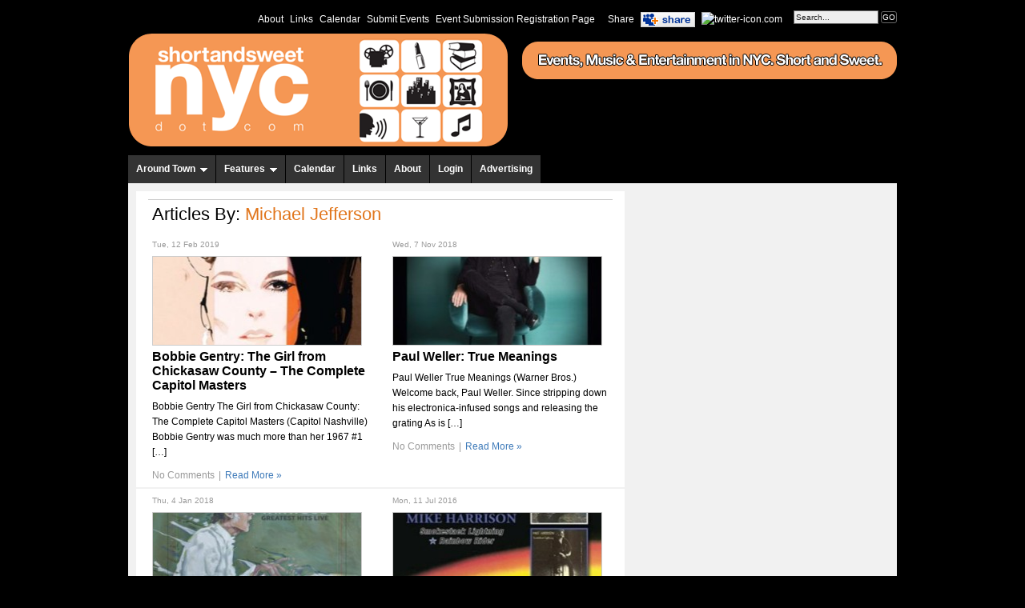

--- FILE ---
content_type: text/html; charset=UTF-8
request_url: https://www.shortandsweetnyc.com/author/michael-jefferson/
body_size: 13020
content:
<!DOCTYPE html PUBLIC "-//W3C//DTD XHTML 1.0 Strict//EN" "http://www.w3.org/TR/xhtml1/DTD/xhtml1-strict.dtd">
<html xmlns="http://www.w3.org/1999/xhtml" lang="en-US">
<head profile="http://gmpg.org/xfn/11">

<!-- Global site tag (gtag.js) - Google Analytics -->
<script async src="https://www.googletagmanager.com/gtag/js?id=UA-112074880-1"></script>
<script>
  window.dataLayer = window.dataLayer || [];
  function gtag(){dataLayer.push(arguments);}
  gtag('js', new Date());

  gtag('config', 'UA-112074880-1');
</script>

	<meta http-equiv="content-type" content="text/html; charset=UTF-8" />
	<title>Michael Jefferson &#8211; Short and Sweet NYC</title>

	<link rel="alternate" type="application/rss+xml" title="Short and Sweet NYC RSS Feed" href="http://www.shortandsweetnyc.com/feed" />
	<link rel="alternate" type="application/atom+xml" title="Short and Sweet NYC Atom Feed" href="https://www.shortandsweetnyc.com/feed/atom/" />
	<link rel="pingback" href="https://www.shortandsweetnyc.com/xmlrpc.php" />
	<link rel="stylesheet" href="https://www.shortandsweetnyc.com/wp-content/themes/shortsweetstarmagazine2/style.css" type="text/css" media="screen" />

	<!--[if lte IE 6]><script type="text/javascript" src="https://www.shortandsweetnyc.com/wp-content/themes/shortsweetstarmagazine2/js/supersleight-min.js"></script><![endif]-->



<script type="text/javascript">

  var _gaq = _gaq || [];
  _gaq.push(['_setAccount', 'UA-3293407-1']);
  _gaq.push(['_trackPageview']);

  (function() {
    var ga = document.createElement('script'); ga.type = 'text/javascript'; ga.async = true;
    ga.src = ('https:' == document.location.protocol ? 'https://ssl' : 'http://www') + '.google-analytics.com/ga.js';
    var s = document.getElementsByTagName('script')[0]; s.parentNode.insertBefore(ga, s);
  })();

</script>																		<!-- Quantcast Tag -->
<script type="text/javascript">
var _qevents = _qevents || [];

(function() {
var elem = document.createElement('script');
elem.src = (document.location.protocol == "https:" ? "https://secure" : "http://edge") + ".quantserve.com/quant.js";
elem.async = true;
elem.type = "text/javascript";
var scpt = document.getElementsByTagName('script')[0];
scpt.parentNode.insertBefore(elem, scpt);
})();

_qevents.push({
qacct:"p-b1Hwg56pDjQQo"
});
</script>

<noscript>
<div style="display:none;">
<img src="//pixel.quantserve.com/pixel/p-b1Hwg56pDjQQo.gif" border="0" height="1" width="1" alt="Quantcast"/>
</div>
</noscript>
<!-- End Quantcast tag -->																																																																																																																																				<meta name='robots' content='max-image-preview:large' />
<link rel="SHORTCUT ICON" type='image/x-icon' href="http://www.shortandsweetnyc.com/wp-content/uploads/2011/06/Short-and-Sweet-NYC-gravatar.jpg" />
<script type="text/javascript">
var TB_pluginPath = 'https://www.shortandsweetnyc.com/wp-content/plugins/tweet-blender', TB_C_pluginPath = 'https://www.shortandsweetnyc.com/wp-content/plugins/tweet-blender-charts';
var TB_config = {
'widget_check_sources':true,
'rate_limit_data':'Array',
'ajax_url':'https://www.shortandsweetnyc.com/wp-admin/admin-ajax.php'
}</script>
<link rel="alternate" type="application/rss+xml" title="Short and Sweet NYC &raquo; Posts by Michael Jefferson Feed" href="https://www.shortandsweetnyc.com/author/michael-jefferson/feed/" />
<script type="text/javascript">
/* <![CDATA[ */
window._wpemojiSettings = {"baseUrl":"https:\/\/s.w.org\/images\/core\/emoji\/14.0.0\/72x72\/","ext":".png","svgUrl":"https:\/\/s.w.org\/images\/core\/emoji\/14.0.0\/svg\/","svgExt":".svg","source":{"wpemoji":"https:\/\/www.shortandsweetnyc.com\/wp-includes\/js\/wp-emoji.js?ver=6.4.7","twemoji":"https:\/\/www.shortandsweetnyc.com\/wp-includes\/js\/twemoji.js?ver=6.4.7"}};
/**
 * @output wp-includes/js/wp-emoji-loader.js
 */

/**
 * Emoji Settings as exported in PHP via _print_emoji_detection_script().
 * @typedef WPEmojiSettings
 * @type {object}
 * @property {?object} source
 * @property {?string} source.concatemoji
 * @property {?string} source.twemoji
 * @property {?string} source.wpemoji
 * @property {?boolean} DOMReady
 * @property {?Function} readyCallback
 */

/**
 * Support tests.
 * @typedef SupportTests
 * @type {object}
 * @property {?boolean} flag
 * @property {?boolean} emoji
 */

/**
 * IIFE to detect emoji support and load Twemoji if needed.
 *
 * @param {Window} window
 * @param {Document} document
 * @param {WPEmojiSettings} settings
 */
( function wpEmojiLoader( window, document, settings ) {
	if ( typeof Promise === 'undefined' ) {
		return;
	}

	var sessionStorageKey = 'wpEmojiSettingsSupports';
	var tests = [ 'flag', 'emoji' ];

	/**
	 * Checks whether the browser supports offloading to a Worker.
	 *
	 * @since 6.3.0
	 *
	 * @private
	 *
	 * @returns {boolean}
	 */
	function supportsWorkerOffloading() {
		return (
			typeof Worker !== 'undefined' &&
			typeof OffscreenCanvas !== 'undefined' &&
			typeof URL !== 'undefined' &&
			URL.createObjectURL &&
			typeof Blob !== 'undefined'
		);
	}

	/**
	 * @typedef SessionSupportTests
	 * @type {object}
	 * @property {number} timestamp
	 * @property {SupportTests} supportTests
	 */

	/**
	 * Get support tests from session.
	 *
	 * @since 6.3.0
	 *
	 * @private
	 *
	 * @returns {?SupportTests} Support tests, or null if not set or older than 1 week.
	 */
	function getSessionSupportTests() {
		try {
			/** @type {SessionSupportTests} */
			var item = JSON.parse(
				sessionStorage.getItem( sessionStorageKey )
			);
			if (
				typeof item === 'object' &&
				typeof item.timestamp === 'number' &&
				new Date().valueOf() < item.timestamp + 604800 && // Note: Number is a week in seconds.
				typeof item.supportTests === 'object'
			) {
				return item.supportTests;
			}
		} catch ( e ) {}
		return null;
	}

	/**
	 * Persist the supports in session storage.
	 *
	 * @since 6.3.0
	 *
	 * @private
	 *
	 * @param {SupportTests} supportTests Support tests.
	 */
	function setSessionSupportTests( supportTests ) {
		try {
			/** @type {SessionSupportTests} */
			var item = {
				supportTests: supportTests,
				timestamp: new Date().valueOf()
			};

			sessionStorage.setItem(
				sessionStorageKey,
				JSON.stringify( item )
			);
		} catch ( e ) {}
	}

	/**
	 * Checks if two sets of Emoji characters render the same visually.
	 *
	 * This function may be serialized to run in a Worker. Therefore, it cannot refer to variables from the containing
	 * scope. Everything must be passed by parameters.
	 *
	 * @since 4.9.0
	 *
	 * @private
	 *
	 * @param {CanvasRenderingContext2D} context 2D Context.
	 * @param {string} set1 Set of Emoji to test.
	 * @param {string} set2 Set of Emoji to test.
	 *
	 * @return {boolean} True if the two sets render the same.
	 */
	function emojiSetsRenderIdentically( context, set1, set2 ) {
		// Cleanup from previous test.
		context.clearRect( 0, 0, context.canvas.width, context.canvas.height );
		context.fillText( set1, 0, 0 );
		var rendered1 = new Uint32Array(
			context.getImageData(
				0,
				0,
				context.canvas.width,
				context.canvas.height
			).data
		);

		// Cleanup from previous test.
		context.clearRect( 0, 0, context.canvas.width, context.canvas.height );
		context.fillText( set2, 0, 0 );
		var rendered2 = new Uint32Array(
			context.getImageData(
				0,
				0,
				context.canvas.width,
				context.canvas.height
			).data
		);

		return rendered1.every( function ( rendered2Data, index ) {
			return rendered2Data === rendered2[ index ];
		} );
	}

	/**
	 * Determines if the browser properly renders Emoji that Twemoji can supplement.
	 *
	 * This function may be serialized to run in a Worker. Therefore, it cannot refer to variables from the containing
	 * scope. Everything must be passed by parameters.
	 *
	 * @since 4.2.0
	 *
	 * @private
	 *
	 * @param {CanvasRenderingContext2D} context 2D Context.
	 * @param {string} type Whether to test for support of "flag" or "emoji".
	 * @param {Function} emojiSetsRenderIdentically Reference to emojiSetsRenderIdentically function, needed due to minification.
	 *
	 * @return {boolean} True if the browser can render emoji, false if it cannot.
	 */
	function browserSupportsEmoji( context, type, emojiSetsRenderIdentically ) {
		var isIdentical;

		switch ( type ) {
			case 'flag':
				/*
				 * Test for Transgender flag compatibility. Added in Unicode 13.
				 *
				 * To test for support, we try to render it, and compare the rendering to how it would look if
				 * the browser doesn't render it correctly (white flag emoji + transgender symbol).
				 */
				isIdentical = emojiSetsRenderIdentically(
					context,
					'\uD83C\uDFF3\uFE0F\u200D\u26A7\uFE0F', // as a zero-width joiner sequence
					'\uD83C\uDFF3\uFE0F\u200B\u26A7\uFE0F' // separated by a zero-width space
				);

				if ( isIdentical ) {
					return false;
				}

				/*
				 * Test for UN flag compatibility. This is the least supported of the letter locale flags,
				 * so gives us an easy test for full support.
				 *
				 * To test for support, we try to render it, and compare the rendering to how it would look if
				 * the browser doesn't render it correctly ([U] + [N]).
				 */
				isIdentical = emojiSetsRenderIdentically(
					context,
					'\uD83C\uDDFA\uD83C\uDDF3', // as the sequence of two code points
					'\uD83C\uDDFA\u200B\uD83C\uDDF3' // as the two code points separated by a zero-width space
				);

				if ( isIdentical ) {
					return false;
				}

				/*
				 * Test for English flag compatibility. England is a country in the United Kingdom, it
				 * does not have a two letter locale code but rather a five letter sub-division code.
				 *
				 * To test for support, we try to render it, and compare the rendering to how it would look if
				 * the browser doesn't render it correctly (black flag emoji + [G] + [B] + [E] + [N] + [G]).
				 */
				isIdentical = emojiSetsRenderIdentically(
					context,
					// as the flag sequence
					'\uD83C\uDFF4\uDB40\uDC67\uDB40\uDC62\uDB40\uDC65\uDB40\uDC6E\uDB40\uDC67\uDB40\uDC7F',
					// with each code point separated by a zero-width space
					'\uD83C\uDFF4\u200B\uDB40\uDC67\u200B\uDB40\uDC62\u200B\uDB40\uDC65\u200B\uDB40\uDC6E\u200B\uDB40\uDC67\u200B\uDB40\uDC7F'
				);

				return ! isIdentical;
			case 'emoji':
				/*
				 * Why can't we be friends? Everyone can now shake hands in emoji, regardless of skin tone!
				 *
				 * To test for Emoji 14.0 support, try to render a new emoji: Handshake: Light Skin Tone, Dark Skin Tone.
				 *
				 * The Handshake: Light Skin Tone, Dark Skin Tone emoji is a ZWJ sequence combining 🫱 Rightwards Hand,
				 * 🏻 Light Skin Tone, a Zero Width Joiner, 🫲 Leftwards Hand, and 🏿 Dark Skin Tone.
				 *
				 * 0x1FAF1 == Rightwards Hand
				 * 0x1F3FB == Light Skin Tone
				 * 0x200D == Zero-Width Joiner (ZWJ) that links the code points for the new emoji or
				 * 0x200B == Zero-Width Space (ZWS) that is rendered for clients not supporting the new emoji.
				 * 0x1FAF2 == Leftwards Hand
				 * 0x1F3FF == Dark Skin Tone.
				 *
				 * When updating this test for future Emoji releases, ensure that individual emoji that make up the
				 * sequence come from older emoji standards.
				 */
				isIdentical = emojiSetsRenderIdentically(
					context,
					'\uD83E\uDEF1\uD83C\uDFFB\u200D\uD83E\uDEF2\uD83C\uDFFF', // as the zero-width joiner sequence
					'\uD83E\uDEF1\uD83C\uDFFB\u200B\uD83E\uDEF2\uD83C\uDFFF' // separated by a zero-width space
				);

				return ! isIdentical;
		}

		return false;
	}

	/**
	 * Checks emoji support tests.
	 *
	 * This function may be serialized to run in a Worker. Therefore, it cannot refer to variables from the containing
	 * scope. Everything must be passed by parameters.
	 *
	 * @since 6.3.0
	 *
	 * @private
	 *
	 * @param {string[]} tests Tests.
	 * @param {Function} browserSupportsEmoji Reference to browserSupportsEmoji function, needed due to minification.
	 * @param {Function} emojiSetsRenderIdentically Reference to emojiSetsRenderIdentically function, needed due to minification.
	 *
	 * @return {SupportTests} Support tests.
	 */
	function testEmojiSupports( tests, browserSupportsEmoji, emojiSetsRenderIdentically ) {
		var canvas;
		if (
			typeof WorkerGlobalScope !== 'undefined' &&
			self instanceof WorkerGlobalScope
		) {
			canvas = new OffscreenCanvas( 300, 150 ); // Dimensions are default for HTMLCanvasElement.
		} else {
			canvas = document.createElement( 'canvas' );
		}

		var context = canvas.getContext( '2d', { willReadFrequently: true } );

		/*
		 * Chrome on OS X added native emoji rendering in M41. Unfortunately,
		 * it doesn't work when the font is bolder than 500 weight. So, we
		 * check for bold rendering support to avoid invisible emoji in Chrome.
		 */
		context.textBaseline = 'top';
		context.font = '600 32px Arial';

		var supports = {};
		tests.forEach( function ( test ) {
			supports[ test ] = browserSupportsEmoji( context, test, emojiSetsRenderIdentically );
		} );
		return supports;
	}

	/**
	 * Adds a script to the head of the document.
	 *
	 * @ignore
	 *
	 * @since 4.2.0
	 *
	 * @param {string} src The url where the script is located.
	 *
	 * @return {void}
	 */
	function addScript( src ) {
		var script = document.createElement( 'script' );
		script.src = src;
		script.defer = true;
		document.head.appendChild( script );
	}

	settings.supports = {
		everything: true,
		everythingExceptFlag: true
	};

	// Create a promise for DOMContentLoaded since the worker logic may finish after the event has fired.
	var domReadyPromise = new Promise( function ( resolve ) {
		document.addEventListener( 'DOMContentLoaded', resolve, {
			once: true
		} );
	} );

	// Obtain the emoji support from the browser, asynchronously when possible.
	new Promise( function ( resolve ) {
		var supportTests = getSessionSupportTests();
		if ( supportTests ) {
			resolve( supportTests );
			return;
		}

		if ( supportsWorkerOffloading() ) {
			try {
				// Note that the functions are being passed as arguments due to minification.
				var workerScript =
					'postMessage(' +
					testEmojiSupports.toString() +
					'(' +
					[
						JSON.stringify( tests ),
						browserSupportsEmoji.toString(),
						emojiSetsRenderIdentically.toString()
					].join( ',' ) +
					'));';
				var blob = new Blob( [ workerScript ], {
					type: 'text/javascript'
				} );
				var worker = new Worker( URL.createObjectURL( blob ), { name: 'wpTestEmojiSupports' } );
				worker.onmessage = function ( event ) {
					supportTests = event.data;
					setSessionSupportTests( supportTests );
					worker.terminate();
					resolve( supportTests );
				};
				return;
			} catch ( e ) {}
		}

		supportTests = testEmojiSupports( tests, browserSupportsEmoji, emojiSetsRenderIdentically );
		setSessionSupportTests( supportTests );
		resolve( supportTests );
	} )
		// Once the browser emoji support has been obtained from the session, finalize the settings.
		.then( function ( supportTests ) {
			/*
			 * Tests the browser support for flag emojis and other emojis, and adjusts the
			 * support settings accordingly.
			 */
			for ( var test in supportTests ) {
				settings.supports[ test ] = supportTests[ test ];

				settings.supports.everything =
					settings.supports.everything && settings.supports[ test ];

				if ( 'flag' !== test ) {
					settings.supports.everythingExceptFlag =
						settings.supports.everythingExceptFlag &&
						settings.supports[ test ];
				}
			}

			settings.supports.everythingExceptFlag =
				settings.supports.everythingExceptFlag &&
				! settings.supports.flag;

			// Sets DOMReady to false and assigns a ready function to settings.
			settings.DOMReady = false;
			settings.readyCallback = function () {
				settings.DOMReady = true;
			};
		} )
		.then( function () {
			return domReadyPromise;
		} )
		.then( function () {
			// When the browser can not render everything we need to load a polyfill.
			if ( ! settings.supports.everything ) {
				settings.readyCallback();

				var src = settings.source || {};

				if ( src.concatemoji ) {
					addScript( src.concatemoji );
				} else if ( src.wpemoji && src.twemoji ) {
					addScript( src.twemoji );
					addScript( src.wpemoji );
				}
			}
		} );
} )( window, document, window._wpemojiSettings );

/* ]]> */
</script>
<link rel='stylesheet' id='style_main-css' href='https://www.shortandsweetnyc.com/wp-content/plugins/wp-gif-player/style.css?ver=1516210221' type='text/css' media='all' />
<style id='wp-emoji-styles-inline-css' type='text/css'>

	img.wp-smiley, img.emoji {
		display: inline !important;
		border: none !important;
		box-shadow: none !important;
		height: 1em !important;
		width: 1em !important;
		margin: 0 0.07em !important;
		vertical-align: -0.1em !important;
		background: none !important;
		padding: 0 !important;
	}
</style>
<link rel='stylesheet' id='wp-block-library-css' href='https://www.shortandsweetnyc.com/wp-includes/css/dist/block-library/style.css?ver=6.4.7' type='text/css' media='all' />
<style id='classic-theme-styles-inline-css' type='text/css'>
/**
 * These rules are needed for backwards compatibility.
 * They should match the button element rules in the base theme.json file.
 */
.wp-block-button__link {
	color: #ffffff;
	background-color: #32373c;
	border-radius: 9999px; /* 100% causes an oval, but any explicit but really high value retains the pill shape. */

	/* This needs a low specificity so it won't override the rules from the button element if defined in theme.json. */
	box-shadow: none;
	text-decoration: none;

	/* The extra 2px are added to size solids the same as the outline versions.*/
	padding: calc(0.667em + 2px) calc(1.333em + 2px);

	font-size: 1.125em;
}

.wp-block-file__button {
	background: #32373c;
	color: #ffffff;
	text-decoration: none;
}

</style>
<style id='global-styles-inline-css' type='text/css'>
body{--wp--preset--color--black: #000000;--wp--preset--color--cyan-bluish-gray: #abb8c3;--wp--preset--color--white: #ffffff;--wp--preset--color--pale-pink: #f78da7;--wp--preset--color--vivid-red: #cf2e2e;--wp--preset--color--luminous-vivid-orange: #ff6900;--wp--preset--color--luminous-vivid-amber: #fcb900;--wp--preset--color--light-green-cyan: #7bdcb5;--wp--preset--color--vivid-green-cyan: #00d084;--wp--preset--color--pale-cyan-blue: #8ed1fc;--wp--preset--color--vivid-cyan-blue: #0693e3;--wp--preset--color--vivid-purple: #9b51e0;--wp--preset--gradient--vivid-cyan-blue-to-vivid-purple: linear-gradient(135deg,rgba(6,147,227,1) 0%,rgb(155,81,224) 100%);--wp--preset--gradient--light-green-cyan-to-vivid-green-cyan: linear-gradient(135deg,rgb(122,220,180) 0%,rgb(0,208,130) 100%);--wp--preset--gradient--luminous-vivid-amber-to-luminous-vivid-orange: linear-gradient(135deg,rgba(252,185,0,1) 0%,rgba(255,105,0,1) 100%);--wp--preset--gradient--luminous-vivid-orange-to-vivid-red: linear-gradient(135deg,rgba(255,105,0,1) 0%,rgb(207,46,46) 100%);--wp--preset--gradient--very-light-gray-to-cyan-bluish-gray: linear-gradient(135deg,rgb(238,238,238) 0%,rgb(169,184,195) 100%);--wp--preset--gradient--cool-to-warm-spectrum: linear-gradient(135deg,rgb(74,234,220) 0%,rgb(151,120,209) 20%,rgb(207,42,186) 40%,rgb(238,44,130) 60%,rgb(251,105,98) 80%,rgb(254,248,76) 100%);--wp--preset--gradient--blush-light-purple: linear-gradient(135deg,rgb(255,206,236) 0%,rgb(152,150,240) 100%);--wp--preset--gradient--blush-bordeaux: linear-gradient(135deg,rgb(254,205,165) 0%,rgb(254,45,45) 50%,rgb(107,0,62) 100%);--wp--preset--gradient--luminous-dusk: linear-gradient(135deg,rgb(255,203,112) 0%,rgb(199,81,192) 50%,rgb(65,88,208) 100%);--wp--preset--gradient--pale-ocean: linear-gradient(135deg,rgb(255,245,203) 0%,rgb(182,227,212) 50%,rgb(51,167,181) 100%);--wp--preset--gradient--electric-grass: linear-gradient(135deg,rgb(202,248,128) 0%,rgb(113,206,126) 100%);--wp--preset--gradient--midnight: linear-gradient(135deg,rgb(2,3,129) 0%,rgb(40,116,252) 100%);--wp--preset--font-size--small: 13px;--wp--preset--font-size--medium: 20px;--wp--preset--font-size--large: 36px;--wp--preset--font-size--x-large: 42px;--wp--preset--spacing--20: 0.44rem;--wp--preset--spacing--30: 0.67rem;--wp--preset--spacing--40: 1rem;--wp--preset--spacing--50: 1.5rem;--wp--preset--spacing--60: 2.25rem;--wp--preset--spacing--70: 3.38rem;--wp--preset--spacing--80: 5.06rem;--wp--preset--shadow--natural: 6px 6px 9px rgba(0, 0, 0, 0.2);--wp--preset--shadow--deep: 12px 12px 50px rgba(0, 0, 0, 0.4);--wp--preset--shadow--sharp: 6px 6px 0px rgba(0, 0, 0, 0.2);--wp--preset--shadow--outlined: 6px 6px 0px -3px rgba(255, 255, 255, 1), 6px 6px rgba(0, 0, 0, 1);--wp--preset--shadow--crisp: 6px 6px 0px rgba(0, 0, 0, 1);}:where(.is-layout-flex){gap: 0.5em;}:where(.is-layout-grid){gap: 0.5em;}body .is-layout-flow > .alignleft{float: left;margin-inline-start: 0;margin-inline-end: 2em;}body .is-layout-flow > .alignright{float: right;margin-inline-start: 2em;margin-inline-end: 0;}body .is-layout-flow > .aligncenter{margin-left: auto !important;margin-right: auto !important;}body .is-layout-constrained > .alignleft{float: left;margin-inline-start: 0;margin-inline-end: 2em;}body .is-layout-constrained > .alignright{float: right;margin-inline-start: 2em;margin-inline-end: 0;}body .is-layout-constrained > .aligncenter{margin-left: auto !important;margin-right: auto !important;}body .is-layout-constrained > :where(:not(.alignleft):not(.alignright):not(.alignfull)){max-width: var(--wp--style--global--content-size);margin-left: auto !important;margin-right: auto !important;}body .is-layout-constrained > .alignwide{max-width: var(--wp--style--global--wide-size);}body .is-layout-flex{display: flex;}body .is-layout-flex{flex-wrap: wrap;align-items: center;}body .is-layout-flex > *{margin: 0;}body .is-layout-grid{display: grid;}body .is-layout-grid > *{margin: 0;}:where(.wp-block-columns.is-layout-flex){gap: 2em;}:where(.wp-block-columns.is-layout-grid){gap: 2em;}:where(.wp-block-post-template.is-layout-flex){gap: 1.25em;}:where(.wp-block-post-template.is-layout-grid){gap: 1.25em;}.has-black-color{color: var(--wp--preset--color--black) !important;}.has-cyan-bluish-gray-color{color: var(--wp--preset--color--cyan-bluish-gray) !important;}.has-white-color{color: var(--wp--preset--color--white) !important;}.has-pale-pink-color{color: var(--wp--preset--color--pale-pink) !important;}.has-vivid-red-color{color: var(--wp--preset--color--vivid-red) !important;}.has-luminous-vivid-orange-color{color: var(--wp--preset--color--luminous-vivid-orange) !important;}.has-luminous-vivid-amber-color{color: var(--wp--preset--color--luminous-vivid-amber) !important;}.has-light-green-cyan-color{color: var(--wp--preset--color--light-green-cyan) !important;}.has-vivid-green-cyan-color{color: var(--wp--preset--color--vivid-green-cyan) !important;}.has-pale-cyan-blue-color{color: var(--wp--preset--color--pale-cyan-blue) !important;}.has-vivid-cyan-blue-color{color: var(--wp--preset--color--vivid-cyan-blue) !important;}.has-vivid-purple-color{color: var(--wp--preset--color--vivid-purple) !important;}.has-black-background-color{background-color: var(--wp--preset--color--black) !important;}.has-cyan-bluish-gray-background-color{background-color: var(--wp--preset--color--cyan-bluish-gray) !important;}.has-white-background-color{background-color: var(--wp--preset--color--white) !important;}.has-pale-pink-background-color{background-color: var(--wp--preset--color--pale-pink) !important;}.has-vivid-red-background-color{background-color: var(--wp--preset--color--vivid-red) !important;}.has-luminous-vivid-orange-background-color{background-color: var(--wp--preset--color--luminous-vivid-orange) !important;}.has-luminous-vivid-amber-background-color{background-color: var(--wp--preset--color--luminous-vivid-amber) !important;}.has-light-green-cyan-background-color{background-color: var(--wp--preset--color--light-green-cyan) !important;}.has-vivid-green-cyan-background-color{background-color: var(--wp--preset--color--vivid-green-cyan) !important;}.has-pale-cyan-blue-background-color{background-color: var(--wp--preset--color--pale-cyan-blue) !important;}.has-vivid-cyan-blue-background-color{background-color: var(--wp--preset--color--vivid-cyan-blue) !important;}.has-vivid-purple-background-color{background-color: var(--wp--preset--color--vivid-purple) !important;}.has-black-border-color{border-color: var(--wp--preset--color--black) !important;}.has-cyan-bluish-gray-border-color{border-color: var(--wp--preset--color--cyan-bluish-gray) !important;}.has-white-border-color{border-color: var(--wp--preset--color--white) !important;}.has-pale-pink-border-color{border-color: var(--wp--preset--color--pale-pink) !important;}.has-vivid-red-border-color{border-color: var(--wp--preset--color--vivid-red) !important;}.has-luminous-vivid-orange-border-color{border-color: var(--wp--preset--color--luminous-vivid-orange) !important;}.has-luminous-vivid-amber-border-color{border-color: var(--wp--preset--color--luminous-vivid-amber) !important;}.has-light-green-cyan-border-color{border-color: var(--wp--preset--color--light-green-cyan) !important;}.has-vivid-green-cyan-border-color{border-color: var(--wp--preset--color--vivid-green-cyan) !important;}.has-pale-cyan-blue-border-color{border-color: var(--wp--preset--color--pale-cyan-blue) !important;}.has-vivid-cyan-blue-border-color{border-color: var(--wp--preset--color--vivid-cyan-blue) !important;}.has-vivid-purple-border-color{border-color: var(--wp--preset--color--vivid-purple) !important;}.has-vivid-cyan-blue-to-vivid-purple-gradient-background{background: var(--wp--preset--gradient--vivid-cyan-blue-to-vivid-purple) !important;}.has-light-green-cyan-to-vivid-green-cyan-gradient-background{background: var(--wp--preset--gradient--light-green-cyan-to-vivid-green-cyan) !important;}.has-luminous-vivid-amber-to-luminous-vivid-orange-gradient-background{background: var(--wp--preset--gradient--luminous-vivid-amber-to-luminous-vivid-orange) !important;}.has-luminous-vivid-orange-to-vivid-red-gradient-background{background: var(--wp--preset--gradient--luminous-vivid-orange-to-vivid-red) !important;}.has-very-light-gray-to-cyan-bluish-gray-gradient-background{background: var(--wp--preset--gradient--very-light-gray-to-cyan-bluish-gray) !important;}.has-cool-to-warm-spectrum-gradient-background{background: var(--wp--preset--gradient--cool-to-warm-spectrum) !important;}.has-blush-light-purple-gradient-background{background: var(--wp--preset--gradient--blush-light-purple) !important;}.has-blush-bordeaux-gradient-background{background: var(--wp--preset--gradient--blush-bordeaux) !important;}.has-luminous-dusk-gradient-background{background: var(--wp--preset--gradient--luminous-dusk) !important;}.has-pale-ocean-gradient-background{background: var(--wp--preset--gradient--pale-ocean) !important;}.has-electric-grass-gradient-background{background: var(--wp--preset--gradient--electric-grass) !important;}.has-midnight-gradient-background{background: var(--wp--preset--gradient--midnight) !important;}.has-small-font-size{font-size: var(--wp--preset--font-size--small) !important;}.has-medium-font-size{font-size: var(--wp--preset--font-size--medium) !important;}.has-large-font-size{font-size: var(--wp--preset--font-size--large) !important;}.has-x-large-font-size{font-size: var(--wp--preset--font-size--x-large) !important;}
.wp-block-navigation a:where(:not(.wp-element-button)){color: inherit;}
:where(.wp-block-post-template.is-layout-flex){gap: 1.25em;}:where(.wp-block-post-template.is-layout-grid){gap: 1.25em;}
:where(.wp-block-columns.is-layout-flex){gap: 2em;}:where(.wp-block-columns.is-layout-grid){gap: 2em;}
.wp-block-pullquote{font-size: 1.5em;line-height: 1.6;}
</style>
<link rel='stylesheet' id='tiptipstyle-css' href='https://www.shortandsweetnyc.com/wp-content/plugins/community-events/tiptip/tipTip.css?ver=6.4.7' type='text/css' media='all' />
<link rel='stylesheet' id='datePickerstyle-css' href='https://www.shortandsweetnyc.com/wp-content/plugins/community-events/css/ui-lightness/jquery-ui-1.8.4.custom.css?ver=6.4.7' type='text/css' media='all' />
<link rel='stylesheet' id='tb-css-css' href='https://www.shortandsweetnyc.com/wp-content/plugins/tweet-blender/css/tweets.css?ver=6.4.7' type='text/css' media='all' />
<link rel='stylesheet' id='background-manager-pub-css' href='https://www.shortandsweetnyc.com/wp-content/plugins/background-manager/resources/css/pub.css?ver=1.2.5.2' type='text/css' media='all' />
<script type="text/javascript">/* <![CDATA[ */window.background_manager_ajax={"url":"https:\/\/www.shortandsweetnyc.com\/wp-admin\/admin-ajax.php","action":"background-manager"};/* ]]> */</script>
<script type="text/javascript" src="https://www.shortandsweetnyc.com/wp-includes/js/jquery/jquery.js?ver=3.7.1" id="jquery-core-js"></script>
<script type="text/javascript" src="https://www.shortandsweetnyc.com/wp-includes/js/jquery/jquery-migrate.js?ver=3.4.1" id="jquery-migrate-js"></script>
<script type="text/javascript" src="https://www.shortandsweetnyc.com/wp-content/themes/shortsweetstarmagazine2/js/superfish.js?ver=1.0" id="superfish-js"></script>
<script type="text/javascript" src="https://www.shortandsweetnyc.com/wp-content/themes/shortsweetstarmagazine2/js/jquery.cycle.min.js?ver=1.0" id="cycle-js"></script>
<script type="text/javascript" src="https://www.shortandsweetnyc.com/wp-content/plugins/community-events/tiptip/jquery.tipTip.minified.js?ver=1.0rc3" id="tiptip-js"></script>
<script type="text/javascript" id="background-manager-functions-js-extra">
/* <![CDATA[ */
var myatu_bgm = {"current_background":{"id":43141,"url":"https:\/\/www.shortandsweetnyc.com\/wp-content\/uploads\/2014\/05\/NYC-Skyline.jpg","alt":"","desc":"","caption":"NYC Skyline","link":"","thumb":"https:\/\/www.shortandsweetnyc.com\/wp-content\/uploads\/2014\/05\/NYC-Skyline-150x150.jpg","bg_link":"","transition":"crossfade","transition_speed":0},"change_freq":"0","active_gallery":"43140","is_fullsize":"true","is_preview":"false","initial_ease_in":"true","info_tab_thumb":"true","bg_click_new_window":"true","bg_track_clicks":"false","bg_track_clicks_category":"Background Manager","display_on_mobile":"true","fs_center":"true"};
/* ]]> */
</script>
<script type="text/javascript" src="https://www.shortandsweetnyc.com/wp-content/plugins/background-manager/resources/js/functions.js?ver=1.2.5.2" id="background-manager-functions-js"></script>
<script type="text/javascript" src="https://www.shortandsweetnyc.com/wp-content/plugins/background-manager/resources/js/flux.js?ver=1.2.5.2" id="background-manager-flux-js"></script>
<script type="text/javascript" src="https://www.shortandsweetnyc.com/wp-content/plugins/background-manager/resources/js/pub.js?ver=1.2.5.2" id="background-manager-pub-js"></script>
<link rel="https://api.w.org/" href="https://www.shortandsweetnyc.com/wp-json/" /><link rel="alternate" type="application/json" href="https://www.shortandsweetnyc.com/wp-json/wp/v2/users/95" /><link rel="EditURI" type="application/rsd+xml" title="RSD" href="https://www.shortandsweetnyc.com/xmlrpc.php?rsd" />
<meta name="generator" content="WordPress 6.4.7" />
<style id='CommunityEventsStyle' type='text/css'>
.community-events-7day { margin-left: 15px; margin-bottom: 5px; background-color: #000000; margin-top: 10px; color: #000; font-family: "Arial"; width: 580px;} .community-events-7day table { margin: 0px !important; border: 1px solid #000 !important} .community-events-7day tr td { padding: 4px !important; border: none !important; } .community-events-7day img { padding: 0px; margin: 0px; border: 0px } .community-events-7day a { text-decoration: none; color: #ED008C; outline: none; } .community-events-7day a:hover { text-decoration: none; color: #e1771e; } .even { border-left: none !important; background-color: #f1f1f1 !important; } .ce-7day-toptable { border: 1px solid #ccc !important; padding: 0px !important; } .ce-7day-innertable { background-color: #fff; } .ce-7day-innertable td { background-color: #FFFFFF; } .ce-daybox { background-color: #FFFFFF; text-align: center; vertical-align: center; margin: 2px; padding: 10px } .selected { background-color: #000000 !important; } .ce-events { height: 200px; background-color: #fff; border: 1px solid #ddd; margin-left: 2px; margin-bottom: 2px} .ce-date { font-size: 20px; font-weight: bold; padding-top: 5px} .ce-event-name {font-weight: bold; } .ce-search {text-align: center; color: #fff; line-height: 12px; } #ce_event_search {font-family: "Arial" !important;} .highlight_word {background-color: #FFFF00} .ce-outlook-event-name {font-weight: bold; padding-left: 10px;} .ce-full-schedule-link {padding-left: 8px; text-align: left;} .ce-add-event-link {margin-right: 8px; text-align: right;} .ce-full-events-table table { border: none !important; margin: 0px !important;} .ce-full-events-table { width: 100%; border: 1px solid #000 !important; border-collapse:collapse;font-family: "Arial";margin: 0 !important;} .ce-full-events-table img { padding: 0px; margin: 0px; border: 0px } .ce-full-dayrow {background-color:#22555c; padding: 4px; font-size: 16px; border: none !important; font-weight: bold; color: #fff} .ce-full-dayevent {background-color:#a0c1c6; padding: 4px; font-size: 12px; border: none !important; font-weight: bold;} .ce-full-dayvenue {background-color:#a0c1c6; padding: 4px; font-size: 12px; border: none !important; font-weight: bold;} .ce-full-event-name {background-color: #C6D9DB; padding: 4px; font-size: 12px; border: none !important; font-weight: bold } .ce-full-event-venue {background-color: #C6D9DB; padding: 4px; font-size: 12px; border: none !important; } .ce-outlook-day { font-weight: bold; } .ce-ticket-link { float: right; padding-right: 3px; } .ce-venue-name { color: #DDD; } .datepick-popup { font-size: 100% } .seemore {padding-left: 5px; } .ce-addevent { padding-top: 15px; width: 95%} #ce-addeventtitle { font-weight: bold; font-size: 14px; padding-bottom: 10px } .ce-addeventtable { padding-bottom: 10px; } .submit { margin-top: 10px } #ceaddevent img { padding: 0px; border: 0px; margin: 0px; } .pageselector { margin-top: 20px; text-align: center; font-family: "Arial"} .selectedpage { margin: 0px 4px 0px 4px; border: 1px solid #000; padding: 7px; background-color: #22555c; font-family: "Arial"; color: #FFF} .selectedpage a { text-decoration: none; color: #FFF } .unselectedpage { margin: 0px 4px 0px 4px; border: 1px solid #000; padding: 7px; background-color: #a0c1c6; font-family: "Arial"; color: #000} .unselectedpage a { text-decoration: none; } .previousnextactive { margin: 0px 4px 0px 4px; border: 1px solid #000; padding: 7px; background-color: #a0c1c6; font-family: "Arial";} .previousnextactive a { text-decoration: none; } .previousnextinactive { margin: 0px 4px 0px 4px; border: 1px solid #000; padding: 7px; background-color: #a0c1c6; color: #dddddd; font-family: "Arial"} .previousnextinactive a { text-decoration: none; } .required { color: #FF0000; } .community-events-full-search { border: 1px #000 solid; padding-left: 12px; padding-top: 14px; margin-bottom: 5px; font-family: "Arial"; background-color: #22555c; color: #fff} .community-events-full-search-label { font-weight: bold; margin-right: 10px; } .community-events-full-search-advanced { font-size: 10px; font-weight: normal; cursor:pointer; cursor:hand; } .community-events-full-advanced-settings { display: none; } .community-events-full-std-search { padding-bottom: 8px; } .advanced-search { margin: 0px !important; padding: 0px !important; border: 0px !important; } .advanced-search td { border: 0px !important; } .advanced-search select { margin: 0px; } .advanced-search input { margin: 0px; } .advanced-search img { padding: 0px; border: 0px; margin: 0px; } .ce-full-search-results-header { width: 100%; text-align: center; font-family: "Arial"; font-weight: bold } .ce-full-search-top-links { font-family: "Arial";} .ce-full-search-top-links a { text-decoration: none; } .ce-full-events-table a { color: #ED008C }</style>
<link rel="alternate" type="application/rss+xml" title="Short and Sweet NYC Calendar RSS Feed" href="https://www.shortandsweetnyc.com/feed/communityeventsfeed" /><style type="text/css" media="screen">body.myatu_bgm_body { background-image: none !important;background-color: transparent !important; } </style>
<!-- ## NXS/OG ## --><!-- ## NXSOGTAGS ## --><!-- ## NXS/OG ## -->

	<script type="text/javascript">

	    jQuery(function($){

	        //Navigation drop downs
	        $('.nav ul').superfish({
	        	autoArrows: true,
	        	animation:   {opacity:'show',height:'show'},
	        	speed: 'normal',
	        	delay: 0,
	        	dropShadows: false
	        });

	        //sliding content
	        $('#feature-slides').cycle({
				timeout: 5000,
				fx: 'scrollHorz',
				speed: 500,
				speedIn: 700,
				next:   '#next',
	    		prev:   '#prev'
			});

	    });

	</script>

</head>

<body class="class="archive author author-michael-jefferson author-95 td-standard-pack myatu_bgm_body"">


<div id="top">
	<div class="pads clearfix">
    <ul>
        <li><a href="http://feeds.feedburner.com/shortandsweetnyc/VSII" rel="alternate" type="application/rss+xml"><img src="http://www.feedburner.com/fb/images/pub/feed-icon16x16.png" alt="" style="vertical-align:middle;border:0;"/></a></li>
        
        <li><a name="fb_share" type="button" share_url="http://www.facebook.com/shortandsweetnyc" href="http://www.facebook.com/sharer.php">Share</a><script src="http://static.ak.fbcdn.net/connect.php/js/FB.Share" type="text/javascript"></script></li>
                        <li><a href="javascript:void(window.open('http://www.myspace.com/shortandsweetnyc/?u='+encodeURIComponent(document.location.toString()),'ptm','height=450,width=440').focus())"> <img src="http://cms.myspacecdn.com/cms/ShareOnMySpace/small.png" border="0" alt="Share on MySpace" /></a></li>
                        <li><a title="twitter-icon.com" name="tincw8a" href="http://twitter.com/shortsweetnyc"><img src="http://www.twitter-icon.com/buttons/new/010.png" border="0" alt="twitter-icon.com" /></a></li>
                        
<li><form id="searchform" method="get" action="/index.php">
	<input type="text" value="Search..." name="s" id="searchbox" onfocus="if (this.value == 'Search...') {this.value = '';}" onblur="if (this.value == '') {this.value = 'Search...';}" />
	<input type="submit" id="searchsubmit" value="GO" /></form> </li> 
        </ul>
        
		<div class="menu"><ul>
<li class="page_item page-item-2 page_item_has_children"><a href="https://www.shortandsweetnyc.com/about/">About</a>
<ul class='children'>
	<li class="page_item page-item-31266"><a href="https://www.shortandsweetnyc.com/about/advertising/">Advertising</a></li>
</ul>
</li>
<li class="page_item page-item-11265"><a href="https://www.shortandsweetnyc.com/links/">Links</a></li>
<li class="page_item page-item-13057"><a href="https://www.shortandsweetnyc.com/calendar/">Calendar</a></li>
<li class="page_item page-item-15794"><a href="https://www.shortandsweetnyc.com/submit-events/">Submit Events</a></li>
<li class="page_item page-item-15799"><a href="https://www.shortandsweetnyc.com/event-submission/">Event Submission Registration Page</a></li>
</ul></div>
        
              
        
	</div>
</div>



<div id="header">
	<div class="pads clearfix">
		<a href="https://www.shortandsweetnyc.com"><img id="site-logo" src="https://www.shortandsweetnyc.com/wp-content/themes/shortsweetstarmagazine2/images/logo.png" alt="Short and Sweet NYC" /></a><p id="tagLine">Events, Music & Entertainment in NYC. Short and Sweet.</p>


					<div id="ad468x60" class="adblock">
				<a href="//vinyl-me-please.evyy.net/c/189107/287708/4249"><img src="//a.impactradius-go.com/display-ad/4249-287708" border="0" alt="" width="468" height="60"/></a><img height="0" width="0" src="//vinyl-me-please.evyy.net/i/189107/287708/4249" style="position:absolute;visibility:hidden;" border="0" />																														
	

			</div> <!-- end banner image block -->
			</div>
</div>

<!--  #header -->



<div id="nav">
<div class="nav-wrap">
<div class="nav"><ul id="menu-navigation" class="menu"><li id="menu-item-13760" class="menu-item menu-item-type-taxonomy menu-item-object-category menu-item-has-children menu-item-13760"><a href="https://www.shortandsweetnyc.com/category/around-town/">Around Town</a>
<ul class="sub-menu">
	<li id="menu-item-13769" class="menu-item menu-item-type-taxonomy menu-item-object-category menu-item-13769"><a href="https://www.shortandsweetnyc.com/category/around-town/art/">Art</a></li>
	<li id="menu-item-13772" class="menu-item menu-item-type-taxonomy menu-item-object-category menu-item-13772"><a href="https://www.shortandsweetnyc.com/category/features/contest/">Contest</a></li>
	<li id="menu-item-13774" class="menu-item menu-item-type-taxonomy menu-item-object-category menu-item-has-children menu-item-13774"><a href="https://www.shortandsweetnyc.com/category/around-town/eat-and-drink/">Eat and Drink</a>
	<ul class="sub-menu">
		<li id="menu-item-13770" class="menu-item menu-item-type-taxonomy menu-item-object-category menu-item-13770"><a href="https://www.shortandsweetnyc.com/category/around-town/eat-and-drink/bar-reviews/">Bar Reviews</a></li>
		<li id="menu-item-13771" class="menu-item menu-item-type-taxonomy menu-item-object-category menu-item-13771"><a href="https://www.shortandsweetnyc.com/category/around-town/eat-and-drink/booze/">Booze</a></li>
		<li id="menu-item-13773" class="menu-item menu-item-type-taxonomy menu-item-object-category menu-item-13773"><a href="https://www.shortandsweetnyc.com/category/around-town/eat-and-drink/eat/">Eat</a></li>
	</ul>
</li>
	<li id="menu-item-13775" class="menu-item menu-item-type-taxonomy menu-item-object-category menu-item-13775"><a href="https://www.shortandsweetnyc.com/category/around-town/events-in-nyc/">Events and Deals in NYC</a></li>
	<li id="menu-item-13727" class="menu-item menu-item-type-taxonomy menu-item-object-category menu-item-has-children menu-item-13727"><a href="https://www.shortandsweetnyc.com/category/around-town/the-shortlist/">The Shortlist</a>
	<ul class="sub-menu">
		<li id="menu-item-13728" class="menu-item menu-item-type-taxonomy menu-item-object-category menu-item-13728"><a href="https://www.shortandsweetnyc.com/category/around-town/the-shortlist/the-daily-shortlist/">The Daily Shortlist</a></li>
		<li id="menu-item-13732" class="menu-item menu-item-type-taxonomy menu-item-object-category menu-item-13732"><a href="https://www.shortandsweetnyc.com/category/around-town/the-shortlist/the-weekend-shortlist/">The Weekend Shortlist</a></li>
	</ul>
</li>
	<li id="menu-item-13736" class="menu-item menu-item-type-taxonomy menu-item-object-category menu-item-13736"><a href="https://www.shortandsweetnyc.com/category/around-town/theater/">Theater</a></li>
</ul>
</li>
<li id="menu-item-13761" class="menu-item menu-item-type-taxonomy menu-item-object-category menu-item-has-children menu-item-13761"><a href="https://www.shortandsweetnyc.com/category/features/">Features</a>
<ul class="sub-menu">
	<li id="menu-item-13777" class="menu-item menu-item-type-taxonomy menu-item-object-category menu-item-has-children menu-item-13777"><a href="https://www.shortandsweetnyc.com/category/features/music/">Music</a>
	<ul class="sub-menu">
		<li id="menu-item-13731" class="menu-item menu-item-type-taxonomy menu-item-object-category menu-item-13731"><a href="https://www.shortandsweetnyc.com/category/features/music/live-reviews/">I Was There . . .</a></li>
		<li id="menu-item-13778" class="menu-item menu-item-type-taxonomy menu-item-object-category menu-item-13778"><a href="https://www.shortandsweetnyc.com/category/features/music/music-in-nyc-news/">Music News</a></li>
		<li id="menu-item-13729" class="menu-item menu-item-type-taxonomy menu-item-object-category menu-item-13729"><a title="Features" href="https://www.shortandsweetnyc.com/category/features/music/music-reviews/">Music Reviews</a></li>
	</ul>
</li>
	<li id="menu-item-13730" class="menu-item menu-item-type-taxonomy menu-item-object-category menu-item-13730"><a href="https://www.shortandsweetnyc.com/category/features/health-and-beauty/">Health and Beauty</a></li>
	<li id="menu-item-13733" class="menu-item menu-item-type-taxonomy menu-item-object-category menu-item-13733"><a href="https://www.shortandsweetnyc.com/category/features/film-and-dvd/">Film and DVD</a></li>
	<li id="menu-item-13734" class="menu-item menu-item-type-taxonomy menu-item-object-category menu-item-13734"><a href="https://www.shortandsweetnyc.com/category/features/the-interview/">The Interview</a></li>
	<li id="menu-item-13735" class="menu-item menu-item-type-taxonomy menu-item-object-category menu-item-13735"><a href="https://www.shortandsweetnyc.com/category/features/the-book-report/">The Book Report</a></li>
	<li id="menu-item-13779" class="menu-item menu-item-type-taxonomy menu-item-object-category menu-item-13779"><a href="https://www.shortandsweetnyc.com/category/features/sex/">Sex</a></li>
	<li id="menu-item-13780" class="menu-item menu-item-type-taxonomy menu-item-object-category menu-item-13780"><a href="https://www.shortandsweetnyc.com/category/features/top-5-lists/">Top 5 lists</a></li>
	<li id="menu-item-13781" class="menu-item menu-item-type-taxonomy menu-item-object-category menu-item-13781"><a href="https://www.shortandsweetnyc.com/category/features/travel/">Travel</a></li>
	<li id="menu-item-13776" class="menu-item menu-item-type-taxonomy menu-item-object-category menu-item-13776"><a href="https://www.shortandsweetnyc.com/category/features/games-gadgets-and-tech/">Games, Gadgets and Tech</a></li>
</ul>
</li>
<li id="menu-item-17781" class="menu-item menu-item-type-post_type menu-item-object-page menu-item-17781"><a href="https://www.shortandsweetnyc.com/calendar/">Calendar</a></li>
<li id="menu-item-13983" class="menu-item menu-item-type-post_type menu-item-object-page menu-item-13983"><a href="https://www.shortandsweetnyc.com/links/">Links</a></li>
<li id="menu-item-13984" class="menu-item menu-item-type-post_type menu-item-object-page menu-item-13984"><a href="https://www.shortandsweetnyc.com/about/">About</a></li>
<li id="menu-item-15852" class="menu-item menu-item-type-custom menu-item-object-custom menu-item-15852"><a href="/wp-admin">Login</a></li>
<li id="menu-item-35172" class="menu-item menu-item-type-post_type menu-item-object-page menu-item-35172"><a href="https://www.shortandsweetnyc.com/about/advertising/">Advertising</a></li>
</ul></div></div>
</div>



<div id="container">
	<div class="pads clearfix">
		<div id="content">


			<h2 class="category-page-title">Articles By: <span class="vcard"><a class='url fn n' href='' title='Michael Jefferson' rel='me'>Michael Jefferson</a></span></h2>
			

			<div class="entry-row clearfix">

				<div class="entry-list clearfix">

					<div class="entry-meta">
						<span class="entry-date">Tue, 12 Feb 2019</span>
					</div>

					<div class="entry-list-thumb">
						<a href="https://www.shortandsweetnyc.com/2019/02/bobbie-gentry-the-girl-from-chickasaw-county-the-complete-capitol-masters/" title="Read Bobbie Gentry: The Girl from Chickasaw County &#8211; The Complete Capitol Masters">
													<img class="entry-preview" src="https://www.shortandsweetnyc.com/wp-content/themes/shortsweetstarmagazine2/scripts/timthumb.php?src=http://www.shortandsweetnyc.com/wp-content/uploads/2019/01/71yhHqzhZzL._SS500_-300x300.jpg&amp;w=258&amp;h=110&amp;zc=1" alt="Bobbie Gentry: The Girl from Chickasaw County &#8211; The Complete Capitol Masters" />
											</div>

					<h2 class="entry-title"><a href="https://www.shortandsweetnyc.com/2019/02/bobbie-gentry-the-girl-from-chickasaw-county-the-complete-capitol-masters/" title="Permalink to Bobbie Gentry: The Girl from Chickasaw County &#8211; The Complete Capitol Masters" rel="bookmark">Bobbie Gentry: The Girl from Chickasaw County &#8211; The Complete Capitol Masters</a></h2>

					<div class="entry-content clearfix">
						<p>Bobbie Gentry The Girl from Chickasaw County: The Complete Capitol Masters (Capitol Nashville) Bobbie Gentry was much more than her 1967 #1 [&hellip;]</p>
					</div>

					<div class="entry-meta">
						<span class="entry-comm"><a href="https://www.shortandsweetnyc.com/2019/02/bobbie-gentry-the-girl-from-chickasaw-county-the-complete-capitol-masters/#respond">No Comments</a></	span>
						<span class="entry-meta-sep">|</span>
						<span class="entry-more"><a href="https://www.shortandsweetnyc.com/2019/02/bobbie-gentry-the-girl-from-chickasaw-county-the-complete-capitol-masters/" title="Continue reading Bobbie Gentry: The Girl from Chickasaw County &#8211; The Complete Capitol Masters">Read More &raquo;</a></span>
					</div>
				</div><!-- .post -->


				<div class="entry-list clearfix">

					<div class="entry-meta">
						<span class="entry-date">Wed, 7 Nov 2018</span>
					</div>

					<div class="entry-list-thumb">
						<a href="https://www.shortandsweetnyc.com/2018/11/paul-weller-true-meanings/" title="Read Paul Weller: True Meanings">
													<img class="entry-preview" src="https://www.shortandsweetnyc.com/wp-content/themes/shortsweetstarmagazine2/scripts/timthumb.php?src=http://www.shortandsweetnyc.com/wp-content/uploads/2018/11/61n03HBczoL._SL1200_-300x300.jpg&amp;w=258&amp;h=110&amp;zc=1" alt="Paul Weller: True Meanings" />
											</div>

					<h2 class="entry-title"><a href="https://www.shortandsweetnyc.com/2018/11/paul-weller-true-meanings/" title="Permalink to Paul Weller: True Meanings" rel="bookmark">Paul Weller: True Meanings</a></h2>

					<div class="entry-content clearfix">
						<p>Paul Weller True Meanings (Warner Bros.) Welcome back, Paul Weller. Since stripping down his electronica-infused songs and releasing the grating As is [&hellip;]</p>
					</div>

					<div class="entry-meta">
						<span class="entry-comm"><a href="https://www.shortandsweetnyc.com/2018/11/paul-weller-true-meanings/#respond">No Comments</a></	span>
						<span class="entry-meta-sep">|</span>
						<span class="entry-more"><a href="https://www.shortandsweetnyc.com/2018/11/paul-weller-true-meanings/" title="Continue reading Paul Weller: True Meanings">Read More &raquo;</a></span>
					</div>
				</div><!-- .post -->

			</div><!-- .entry-row -->
			<div class="entry-row clearfix">

				<div class="entry-list clearfix">

					<div class="entry-meta">
						<span class="entry-date">Thu, 4 Jan 2018</span>
					</div>

					<div class="entry-list-thumb">
						<a href="https://www.shortandsweetnyc.com/2018/01/steve-winwood-greatest-hits-live/" title="Read Steve Winwood: Greatest Hits Live">
													<img class="entry-preview" src="https://www.shortandsweetnyc.com/wp-content/themes/shortsweetstarmagazine2/scripts/timthumb.php?src=http://www.shortandsweetnyc.com/wp-content/uploads/2017/12/1200x630bb-1-300x300.jpg&amp;w=258&amp;h=110&amp;zc=1" alt="Steve Winwood: Greatest Hits Live" />
											</div>

					<h2 class="entry-title"><a href="https://www.shortandsweetnyc.com/2018/01/steve-winwood-greatest-hits-live/" title="Permalink to Steve Winwood: Greatest Hits Live" rel="bookmark">Steve Winwood: Greatest Hits Live</a></h2>

					<div class="entry-content clearfix">
						<p>Steve Winwood Greatest Hits Live (Wincraft Records) If there was a Mt. Rushmore for most versatile musicians, Steve Winwoodâ€™s face would be [&hellip;]</p>
					</div>

					<div class="entry-meta">
						<span class="entry-comm"><a href="https://www.shortandsweetnyc.com/2018/01/steve-winwood-greatest-hits-live/#respond">No Comments</a></	span>
						<span class="entry-meta-sep">|</span>
						<span class="entry-more"><a href="https://www.shortandsweetnyc.com/2018/01/steve-winwood-greatest-hits-live/" title="Continue reading Steve Winwood: Greatest Hits Live">Read More &raquo;</a></span>
					</div>
				</div><!-- .post -->


				<div class="entry-list clearfix">

					<div class="entry-meta">
						<span class="entry-date">Mon, 11 Jul 2016</span>
					</div>

					<div class="entry-list-thumb">
						<a href="https://www.shortandsweetnyc.com/2016/07/mike-harrison-mike-harrisonsmokestack-lightningrainbow-rider/" title="Read Mike Harrison: Mike Harrison/Smokestack Lightning/Rainbow Rider">
													<img class="entry-preview" src="https://www.shortandsweetnyc.com/wp-content/themes/shortsweetstarmagazine2/scripts/timthumb.php?src=http://www.shortandsweetnyc.com/wp-content/uploads/2016/05/MH-300x300.jpg&amp;w=258&amp;h=110&amp;zc=1" alt="Mike Harrison: Mike Harrison/Smokestack Lightning/Rainbow Rider" />
											</div>

					<h2 class="entry-title"><a href="https://www.shortandsweetnyc.com/2016/07/mike-harrison-mike-harrisonsmokestack-lightningrainbow-rider/" title="Permalink to Mike Harrison: Mike Harrison/Smokestack Lightning/Rainbow Rider" rel="bookmark">Mike Harrison: Mike Harrison/Smokestack Lightning/Rainbow Rider</a></h2>

					<div class="entry-content clearfix">
						<p>Mike Harrison Mike Harrison/Smokestack Lightning/Rainbow Rider (BGO Records) If the devil could sing, heâ€™d sound like Mike Harrison. Harrisonâ€™s threatening, bluesy growl [&hellip;]</p>
					</div>

					<div class="entry-meta">
						<span class="entry-comm"><a href="https://www.shortandsweetnyc.com/2016/07/mike-harrison-mike-harrisonsmokestack-lightningrainbow-rider/#respond">No Comments</a></	span>
						<span class="entry-meta-sep">|</span>
						<span class="entry-more"><a href="https://www.shortandsweetnyc.com/2016/07/mike-harrison-mike-harrisonsmokestack-lightningrainbow-rider/" title="Continue reading Mike Harrison: Mike Harrison/Smokestack Lightning/Rainbow Rider">Read More &raquo;</a></span>
					</div>
				</div><!-- .post -->

			</div><!-- .entry-row -->
			<div class="entry-row clearfix">

				<div class="entry-list clearfix">

					<div class="entry-meta">
						<span class="entry-date">Wed, 8 Jun 2016</span>
					</div>

					<div class="entry-list-thumb">
						<a href="https://www.shortandsweetnyc.com/2016/06/graham-nash-this-path-tonight/" title="Read Graham Nash: This Path Tonight">
													<img class="entry-preview" src="https://www.shortandsweetnyc.com/wp-content/themes/shortsweetstarmagazine2/scripts/timthumb.php?src=http://www.shortandsweetnyc.com/wp-content/uploads/2016/05/GN-300x300.jpg&amp;w=258&amp;h=110&amp;zc=1" alt="Graham Nash: This Path Tonight" />
											</div>

					<h2 class="entry-title"><a href="https://www.shortandsweetnyc.com/2016/06/graham-nash-this-path-tonight/" title="Permalink to Graham Nash: This Path Tonight" rel="bookmark">Graham Nash: This Path Tonight</a></h2>

					<div class="entry-content clearfix">
						<p>Graham Nash This Path Tonight (Blue Castle) This Path Tonight is all about acoustic minimalism. What instruments there are (acoustic guitars, Hammond [&hellip;]</p>
					</div>

					<div class="entry-meta">
						<span class="entry-comm"><a href="https://www.shortandsweetnyc.com/2016/06/graham-nash-this-path-tonight/#respond">No Comments</a></	span>
						<span class="entry-meta-sep">|</span>
						<span class="entry-more"><a href="https://www.shortandsweetnyc.com/2016/06/graham-nash-this-path-tonight/" title="Continue reading Graham Nash: This Path Tonight">Read More &raquo;</a></span>
					</div>
				</div><!-- .post -->


				<div class="entry-list clearfix">

					<div class="entry-meta">
						<span class="entry-date">Fri, 29 Apr 2016</span>
					</div>

					<div class="entry-list-thumb">
						<a href="https://www.shortandsweetnyc.com/2016/04/emitt-rhodes-rainbow-ends/" title="Read Emitt Rhodes: Rainbow Ends">
													<img class="entry-preview" src="https://www.shortandsweetnyc.com/wp-content/themes/shortsweetstarmagazine2/scripts/timthumb.php?src=http://www.shortandsweetnyc.com/wp-content/uploads/2016/04/emitt.jpg&amp;w=258&amp;h=110&amp;zc=1" alt="Emitt Rhodes: Rainbow Ends" />
											</div>

					<h2 class="entry-title"><a href="https://www.shortandsweetnyc.com/2016/04/emitt-rhodes-rainbow-ends/" title="Permalink to Emitt Rhodes: Rainbow Ends" rel="bookmark">Emitt Rhodes: Rainbow Ends</a></h2>

					<div class="entry-content clearfix">
						<p>Emitt Rhodes Rainbow Ends (Omnivore Recordings) Itâ€™s been 43 years between albums for Emitt Rhodes, who spent his time trying to extricate [&hellip;]</p>
					</div>

					<div class="entry-meta">
						<span class="entry-comm"><a href="https://www.shortandsweetnyc.com/2016/04/emitt-rhodes-rainbow-ends/#respond">No Comments</a></	span>
						<span class="entry-meta-sep">|</span>
						<span class="entry-more"><a href="https://www.shortandsweetnyc.com/2016/04/emitt-rhodes-rainbow-ends/" title="Continue reading Emitt Rhodes: Rainbow Ends">Read More &raquo;</a></span>
					</div>
				</div><!-- .post -->

			</div><!-- .entry-row -->
			<div class="entry-row clearfix">

				<div class="entry-list clearfix">

					<div class="entry-meta">
						<span class="entry-date">Wed, 19 Nov 2014</span>
					</div>

					<div class="entry-list-thumb">
						<a href="https://www.shortandsweetnyc.com/2014/11/led-zeppelin-houses-of-the-holy/" title="Read Led Zeppelin: Houses of the Holy">
													<img class="entry-preview" src="https://www.shortandsweetnyc.com/wp-content/themes/shortsweetstarmagazine2/scripts/timthumb.php?src=http://www.shortandsweetnyc.com/wp-content/uploads/2014/11/led-zeppelin-houses.jpg&amp;w=258&amp;h=110&amp;zc=1" alt="Led Zeppelin: Houses of the Holy" />
											</div>

					<h2 class="entry-title"><a href="https://www.shortandsweetnyc.com/2014/11/led-zeppelin-houses-of-the-holy/" title="Permalink to Led Zeppelin: Houses of the Holy" rel="bookmark">Led Zeppelin: Houses of the Holy</a></h2>

					<div class="entry-content clearfix">
						<p>Led Zeppelin Houses of the Holy (Atlantic Catalog Group) While Robert Plant has chosen to expand his musical horizons recording award-winning folk [&hellip;]</p>
					</div>

					<div class="entry-meta">
						<span class="entry-comm"><a href="https://www.shortandsweetnyc.com/2014/11/led-zeppelin-houses-of-the-holy/#respond">No Comments</a></	span>
						<span class="entry-meta-sep">|</span>
						<span class="entry-more"><a href="https://www.shortandsweetnyc.com/2014/11/led-zeppelin-houses-of-the-holy/" title="Continue reading Led Zeppelin: Houses of the Holy">Read More &raquo;</a></span>
					</div>
				</div><!-- .post -->


				<div class="entry-list clearfix">

					<div class="entry-meta">
						<span class="entry-date">Fri, 15 Aug 2014</span>
					</div>

					<div class="entry-list-thumb">
						<a href="https://www.shortandsweetnyc.com/2014/08/yes-heaven-earth/" title="Read YES: Heaven &#038; Earth">
													

--- FILE ---
content_type: text/css
request_url: https://www.shortandsweetnyc.com/wp-content/themes/shortsweetstarmagazine2/css/master.css
body_size: 950
content:
/* 
Title: Star Magazine
Author: PremiumWP
Author URI: http://www.premiumwp.com/
Version: 1.1
*/

/* reset
--------------------------------------------------------- */

html, body, div, span, object, iframe, h1, h2, h3, h4, h5, h6, p, 
blockquote, pre, a, abbr, acronym, address, code, del, dfn, em, 
img, q, dl, dt, dd, ol, ul, li, fieldset, form, label, legend, 
table, caption, tbody, tfoot, thead, tr, th, td {
	margin: 0;
	padding: 0;
	border: 0;
	font-weight: inherit;
	font-style: inherit;
	font-size: 100%;
	font-family: inherit;
	vertical-align: baseline;
	}
table {
	border-collapse: separate;
	border-spacing: 0;
	}
caption, th, td {
	text-align: left;
	font-weight: normal;
	}
table, td, th {
	vertical-align: middle;
	}
blockquote:before, blockquote:after, q:before, q:after {
	content: "";
	}
blockquote, q {
	quotes: "" "";
	}
a img {
	}

/* typography
--------------------------------------------------------- */

body {
	font-size: 75%;
	font-family: Verdana, "Helvetica Neue", Arial, sans-serif;
	line-height: 1.6em;
	}
h1, h2, h3, h4, h5, h6 {
	font-weight: bold;
	margin-bottom: 0.5em;
	}
h1 {
	font-size: 2em;
	}
h2 {
	font-size: 1.7em;
	}
h3 {
	font-size: 1.5em;
	}
h4 {
	font-size: 1.3em;
	}
h5 {
	font-size: 1.2em;
	}
h6 {
	font-size: 1em;
	}
p {
	margin: 0 0 10px;
	}
blockquote {
	margin: 1.5em 1em;
	}
strong {
	font-weight: bold;
	}
em, dfn {
	font-style: italic;
	}
dfn {
	font-weight: bold;
	}
sup, sub {
	line-height: 0;
	}
abbr, acronym {
	border-bottom: 1px dotted #666;
	}
address {
	margin: 0 0 1.5em;
	font-style: italic;
	}
del {
	text-decoration: line-through;
	}
pre, code {
	margin: 1.5em 0;
	white-space: inherit;
	}
html>body pre,
html>body code {
	white-space: pre;
	}
pre, code, tt {
	font: 1em 'andale mono', 'lucida console', monospace;
	line-height: 1.5;
	}
li ul, li ol {
	margin: 0 2em;
	}
ul, ol {
	margin: 0 1.5em 1.5em 1.5em;
	}
ul {
	list-style-type: disc;
	}
ol {
	list-style-type: decimal;
	}
dl {
	margin: 0 0 1.5em 0;
	}
dl dt {
	font-weight: bold;
	}
dd {
	margin: 0 0 1em 1.5em;
	}
table {
	margin-bottom: 1.4em;
	width: 100%;
	}
th {
	font-weight: bold;
	}
th, td {
	padding: 4px 10px 4px 5px;
	}
tfoot {
	font-style: italic;
	}
caption {
	background: #eee;
	}
.small {
	font-size: .8em;
	margin-bottom: 1.875em;
	line-height: 1.875em;
	}
.large {
	font-size: 1.2em;
	line-height: 2.5em;
	margin-bottom: 1.25em;
	}
.hide {
	display: none;
	}

/* forms
--------------------------------------------------------- */

form {
	margin: 0;
	padding: 0;
	}
label {
	font-weight: bold;
	}
fieldset {
	padding: 1.4em;
	margin: 0 0 1.5em 0;
	}
legend {
	font-weight: bold;
	font-size: 1.2em;
	}
input.text, input.title, textarea, select {
	margin: 0.5em 0;
	}
input.text:focus, input.title:focus, 
textarea:focus, select:focus {
	border: 1px solid #666;
	}
input.text, input.title {
	width: 300px;
	padding: 5px;
	}
input.title {
	font-size: 1.5em;
	}
textarea {
	padding: 5px;
	}

/* misc
--------------------------------------------------------- */

.clearfix:after {
	content: ".";
	display: block;
	height: 0;
	clear: both;
	visibility: hidden;
	}
.clearfix {
	display: inline-block;
	}
* html .clearfix {
	height: 1%;
	}
*:first-child+html .clearfix {
	min-height: 1px;
	}
.clearfix {
	display: block;
	}
.clear {
	clear: both;
	}